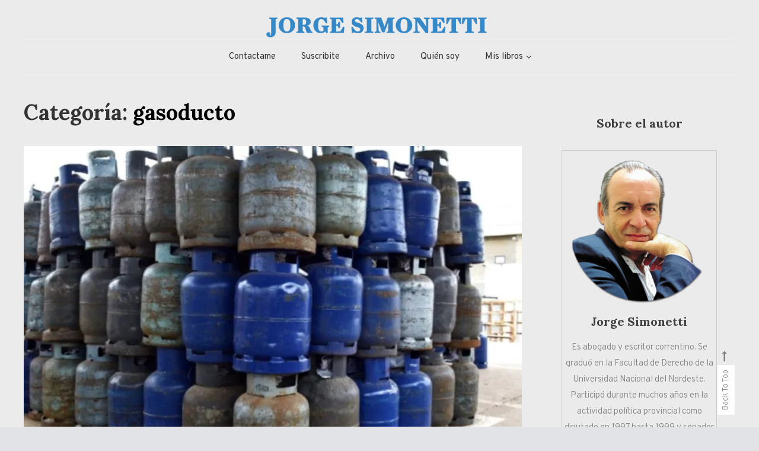

--- FILE ---
content_type: text/html; charset=UTF-8
request_url: https://jorgesimonetti.com/category/gasoducto/
body_size: 17057
content:
<!doctype html>
<html lang="es-AR">
<head>
	<meta charset="UTF-8">
	<meta name="viewport" content="width=device-width, initial-scale=1">
	<link rel="profile" href="http://gmpg.org/xfn/11">

	<title>gasoducto &#8211; Jorge Eduardo Simonetti</title>
<meta name='robots' content='max-image-preview:large' />
<link rel='dns-prefetch' href='//stats.wp.com' />
<link rel='dns-prefetch' href='//fonts.googleapis.com' />
<link rel='dns-prefetch' href='//v0.wordpress.com' />
<link rel='preconnect' href='//i0.wp.com' />
<link rel='preconnect' href='//c0.wp.com' />
<link rel="alternate" type="application/rss+xml" title="Jorge Eduardo Simonetti &raquo; Feed" href="https://jorgesimonetti.com/feed/" />
<link rel="alternate" type="application/rss+xml" title="Jorge Eduardo Simonetti &raquo; RSS de los comentarios" href="https://jorgesimonetti.com/comments/feed/" />
<link rel="alternate" type="application/rss+xml" title="Jorge Eduardo Simonetti &raquo; gasoducto RSS de la categoría" href="https://jorgesimonetti.com/category/gasoducto/feed/" />
<style id='wp-img-auto-sizes-contain-inline-css' type='text/css'>
img:is([sizes=auto i],[sizes^="auto," i]){contain-intrinsic-size:3000px 1500px}
/*# sourceURL=wp-img-auto-sizes-contain-inline-css */
</style>
<style id='wp-emoji-styles-inline-css' type='text/css'>

	img.wp-smiley, img.emoji {
		display: inline !important;
		border: none !important;
		box-shadow: none !important;
		height: 1em !important;
		width: 1em !important;
		margin: 0 0.07em !important;
		vertical-align: -0.1em !important;
		background: none !important;
		padding: 0 !important;
	}
/*# sourceURL=wp-emoji-styles-inline-css */
</style>
<style id='wp-block-library-inline-css' type='text/css'>
:root{--wp-block-synced-color:#7a00df;--wp-block-synced-color--rgb:122,0,223;--wp-bound-block-color:var(--wp-block-synced-color);--wp-editor-canvas-background:#ddd;--wp-admin-theme-color:#007cba;--wp-admin-theme-color--rgb:0,124,186;--wp-admin-theme-color-darker-10:#006ba1;--wp-admin-theme-color-darker-10--rgb:0,107,160.5;--wp-admin-theme-color-darker-20:#005a87;--wp-admin-theme-color-darker-20--rgb:0,90,135;--wp-admin-border-width-focus:2px}@media (min-resolution:192dpi){:root{--wp-admin-border-width-focus:1.5px}}.wp-element-button{cursor:pointer}:root .has-very-light-gray-background-color{background-color:#eee}:root .has-very-dark-gray-background-color{background-color:#313131}:root .has-very-light-gray-color{color:#eee}:root .has-very-dark-gray-color{color:#313131}:root .has-vivid-green-cyan-to-vivid-cyan-blue-gradient-background{background:linear-gradient(135deg,#00d084,#0693e3)}:root .has-purple-crush-gradient-background{background:linear-gradient(135deg,#34e2e4,#4721fb 50%,#ab1dfe)}:root .has-hazy-dawn-gradient-background{background:linear-gradient(135deg,#faaca8,#dad0ec)}:root .has-subdued-olive-gradient-background{background:linear-gradient(135deg,#fafae1,#67a671)}:root .has-atomic-cream-gradient-background{background:linear-gradient(135deg,#fdd79a,#004a59)}:root .has-nightshade-gradient-background{background:linear-gradient(135deg,#330968,#31cdcf)}:root .has-midnight-gradient-background{background:linear-gradient(135deg,#020381,#2874fc)}:root{--wp--preset--font-size--normal:16px;--wp--preset--font-size--huge:42px}.has-regular-font-size{font-size:1em}.has-larger-font-size{font-size:2.625em}.has-normal-font-size{font-size:var(--wp--preset--font-size--normal)}.has-huge-font-size{font-size:var(--wp--preset--font-size--huge)}.has-text-align-center{text-align:center}.has-text-align-left{text-align:left}.has-text-align-right{text-align:right}.has-fit-text{white-space:nowrap!important}#end-resizable-editor-section{display:none}.aligncenter{clear:both}.items-justified-left{justify-content:flex-start}.items-justified-center{justify-content:center}.items-justified-right{justify-content:flex-end}.items-justified-space-between{justify-content:space-between}.screen-reader-text{border:0;clip-path:inset(50%);height:1px;margin:-1px;overflow:hidden;padding:0;position:absolute;width:1px;word-wrap:normal!important}.screen-reader-text:focus{background-color:#ddd;clip-path:none;color:#444;display:block;font-size:1em;height:auto;left:5px;line-height:normal;padding:15px 23px 14px;text-decoration:none;top:5px;width:auto;z-index:100000}html :where(.has-border-color){border-style:solid}html :where([style*=border-top-color]){border-top-style:solid}html :where([style*=border-right-color]){border-right-style:solid}html :where([style*=border-bottom-color]){border-bottom-style:solid}html :where([style*=border-left-color]){border-left-style:solid}html :where([style*=border-width]){border-style:solid}html :where([style*=border-top-width]){border-top-style:solid}html :where([style*=border-right-width]){border-right-style:solid}html :where([style*=border-bottom-width]){border-bottom-style:solid}html :where([style*=border-left-width]){border-left-style:solid}html :where(img[class*=wp-image-]){height:auto;max-width:100%}:where(figure){margin:0 0 1em}html :where(.is-position-sticky){--wp-admin--admin-bar--position-offset:var(--wp-admin--admin-bar--height,0px)}@media screen and (max-width:600px){html :where(.is-position-sticky){--wp-admin--admin-bar--position-offset:0px}}

/*# sourceURL=wp-block-library-inline-css */
</style><style id='global-styles-inline-css' type='text/css'>
:root{--wp--preset--aspect-ratio--square: 1;--wp--preset--aspect-ratio--4-3: 4/3;--wp--preset--aspect-ratio--3-4: 3/4;--wp--preset--aspect-ratio--3-2: 3/2;--wp--preset--aspect-ratio--2-3: 2/3;--wp--preset--aspect-ratio--16-9: 16/9;--wp--preset--aspect-ratio--9-16: 9/16;--wp--preset--color--black: #000000;--wp--preset--color--cyan-bluish-gray: #abb8c3;--wp--preset--color--white: #ffffff;--wp--preset--color--pale-pink: #f78da7;--wp--preset--color--vivid-red: #cf2e2e;--wp--preset--color--luminous-vivid-orange: #ff6900;--wp--preset--color--luminous-vivid-amber: #fcb900;--wp--preset--color--light-green-cyan: #7bdcb5;--wp--preset--color--vivid-green-cyan: #00d084;--wp--preset--color--pale-cyan-blue: #8ed1fc;--wp--preset--color--vivid-cyan-blue: #0693e3;--wp--preset--color--vivid-purple: #9b51e0;--wp--preset--gradient--vivid-cyan-blue-to-vivid-purple: linear-gradient(135deg,rgb(6,147,227) 0%,rgb(155,81,224) 100%);--wp--preset--gradient--light-green-cyan-to-vivid-green-cyan: linear-gradient(135deg,rgb(122,220,180) 0%,rgb(0,208,130) 100%);--wp--preset--gradient--luminous-vivid-amber-to-luminous-vivid-orange: linear-gradient(135deg,rgb(252,185,0) 0%,rgb(255,105,0) 100%);--wp--preset--gradient--luminous-vivid-orange-to-vivid-red: linear-gradient(135deg,rgb(255,105,0) 0%,rgb(207,46,46) 100%);--wp--preset--gradient--very-light-gray-to-cyan-bluish-gray: linear-gradient(135deg,rgb(238,238,238) 0%,rgb(169,184,195) 100%);--wp--preset--gradient--cool-to-warm-spectrum: linear-gradient(135deg,rgb(74,234,220) 0%,rgb(151,120,209) 20%,rgb(207,42,186) 40%,rgb(238,44,130) 60%,rgb(251,105,98) 80%,rgb(254,248,76) 100%);--wp--preset--gradient--blush-light-purple: linear-gradient(135deg,rgb(255,206,236) 0%,rgb(152,150,240) 100%);--wp--preset--gradient--blush-bordeaux: linear-gradient(135deg,rgb(254,205,165) 0%,rgb(254,45,45) 50%,rgb(107,0,62) 100%);--wp--preset--gradient--luminous-dusk: linear-gradient(135deg,rgb(255,203,112) 0%,rgb(199,81,192) 50%,rgb(65,88,208) 100%);--wp--preset--gradient--pale-ocean: linear-gradient(135deg,rgb(255,245,203) 0%,rgb(182,227,212) 50%,rgb(51,167,181) 100%);--wp--preset--gradient--electric-grass: linear-gradient(135deg,rgb(202,248,128) 0%,rgb(113,206,126) 100%);--wp--preset--gradient--midnight: linear-gradient(135deg,rgb(2,3,129) 0%,rgb(40,116,252) 100%);--wp--preset--font-size--small: 13px;--wp--preset--font-size--medium: 20px;--wp--preset--font-size--large: 36px;--wp--preset--font-size--x-large: 42px;--wp--preset--spacing--20: 0.44rem;--wp--preset--spacing--30: 0.67rem;--wp--preset--spacing--40: 1rem;--wp--preset--spacing--50: 1.5rem;--wp--preset--spacing--60: 2.25rem;--wp--preset--spacing--70: 3.38rem;--wp--preset--spacing--80: 5.06rem;--wp--preset--shadow--natural: 6px 6px 9px rgba(0, 0, 0, 0.2);--wp--preset--shadow--deep: 12px 12px 50px rgba(0, 0, 0, 0.4);--wp--preset--shadow--sharp: 6px 6px 0px rgba(0, 0, 0, 0.2);--wp--preset--shadow--outlined: 6px 6px 0px -3px rgb(255, 255, 255), 6px 6px rgb(0, 0, 0);--wp--preset--shadow--crisp: 6px 6px 0px rgb(0, 0, 0);}:where(.is-layout-flex){gap: 0.5em;}:where(.is-layout-grid){gap: 0.5em;}body .is-layout-flex{display: flex;}.is-layout-flex{flex-wrap: wrap;align-items: center;}.is-layout-flex > :is(*, div){margin: 0;}body .is-layout-grid{display: grid;}.is-layout-grid > :is(*, div){margin: 0;}:where(.wp-block-columns.is-layout-flex){gap: 2em;}:where(.wp-block-columns.is-layout-grid){gap: 2em;}:where(.wp-block-post-template.is-layout-flex){gap: 1.25em;}:where(.wp-block-post-template.is-layout-grid){gap: 1.25em;}.has-black-color{color: var(--wp--preset--color--black) !important;}.has-cyan-bluish-gray-color{color: var(--wp--preset--color--cyan-bluish-gray) !important;}.has-white-color{color: var(--wp--preset--color--white) !important;}.has-pale-pink-color{color: var(--wp--preset--color--pale-pink) !important;}.has-vivid-red-color{color: var(--wp--preset--color--vivid-red) !important;}.has-luminous-vivid-orange-color{color: var(--wp--preset--color--luminous-vivid-orange) !important;}.has-luminous-vivid-amber-color{color: var(--wp--preset--color--luminous-vivid-amber) !important;}.has-light-green-cyan-color{color: var(--wp--preset--color--light-green-cyan) !important;}.has-vivid-green-cyan-color{color: var(--wp--preset--color--vivid-green-cyan) !important;}.has-pale-cyan-blue-color{color: var(--wp--preset--color--pale-cyan-blue) !important;}.has-vivid-cyan-blue-color{color: var(--wp--preset--color--vivid-cyan-blue) !important;}.has-vivid-purple-color{color: var(--wp--preset--color--vivid-purple) !important;}.has-black-background-color{background-color: var(--wp--preset--color--black) !important;}.has-cyan-bluish-gray-background-color{background-color: var(--wp--preset--color--cyan-bluish-gray) !important;}.has-white-background-color{background-color: var(--wp--preset--color--white) !important;}.has-pale-pink-background-color{background-color: var(--wp--preset--color--pale-pink) !important;}.has-vivid-red-background-color{background-color: var(--wp--preset--color--vivid-red) !important;}.has-luminous-vivid-orange-background-color{background-color: var(--wp--preset--color--luminous-vivid-orange) !important;}.has-luminous-vivid-amber-background-color{background-color: var(--wp--preset--color--luminous-vivid-amber) !important;}.has-light-green-cyan-background-color{background-color: var(--wp--preset--color--light-green-cyan) !important;}.has-vivid-green-cyan-background-color{background-color: var(--wp--preset--color--vivid-green-cyan) !important;}.has-pale-cyan-blue-background-color{background-color: var(--wp--preset--color--pale-cyan-blue) !important;}.has-vivid-cyan-blue-background-color{background-color: var(--wp--preset--color--vivid-cyan-blue) !important;}.has-vivid-purple-background-color{background-color: var(--wp--preset--color--vivid-purple) !important;}.has-black-border-color{border-color: var(--wp--preset--color--black) !important;}.has-cyan-bluish-gray-border-color{border-color: var(--wp--preset--color--cyan-bluish-gray) !important;}.has-white-border-color{border-color: var(--wp--preset--color--white) !important;}.has-pale-pink-border-color{border-color: var(--wp--preset--color--pale-pink) !important;}.has-vivid-red-border-color{border-color: var(--wp--preset--color--vivid-red) !important;}.has-luminous-vivid-orange-border-color{border-color: var(--wp--preset--color--luminous-vivid-orange) !important;}.has-luminous-vivid-amber-border-color{border-color: var(--wp--preset--color--luminous-vivid-amber) !important;}.has-light-green-cyan-border-color{border-color: var(--wp--preset--color--light-green-cyan) !important;}.has-vivid-green-cyan-border-color{border-color: var(--wp--preset--color--vivid-green-cyan) !important;}.has-pale-cyan-blue-border-color{border-color: var(--wp--preset--color--pale-cyan-blue) !important;}.has-vivid-cyan-blue-border-color{border-color: var(--wp--preset--color--vivid-cyan-blue) !important;}.has-vivid-purple-border-color{border-color: var(--wp--preset--color--vivid-purple) !important;}.has-vivid-cyan-blue-to-vivid-purple-gradient-background{background: var(--wp--preset--gradient--vivid-cyan-blue-to-vivid-purple) !important;}.has-light-green-cyan-to-vivid-green-cyan-gradient-background{background: var(--wp--preset--gradient--light-green-cyan-to-vivid-green-cyan) !important;}.has-luminous-vivid-amber-to-luminous-vivid-orange-gradient-background{background: var(--wp--preset--gradient--luminous-vivid-amber-to-luminous-vivid-orange) !important;}.has-luminous-vivid-orange-to-vivid-red-gradient-background{background: var(--wp--preset--gradient--luminous-vivid-orange-to-vivid-red) !important;}.has-very-light-gray-to-cyan-bluish-gray-gradient-background{background: var(--wp--preset--gradient--very-light-gray-to-cyan-bluish-gray) !important;}.has-cool-to-warm-spectrum-gradient-background{background: var(--wp--preset--gradient--cool-to-warm-spectrum) !important;}.has-blush-light-purple-gradient-background{background: var(--wp--preset--gradient--blush-light-purple) !important;}.has-blush-bordeaux-gradient-background{background: var(--wp--preset--gradient--blush-bordeaux) !important;}.has-luminous-dusk-gradient-background{background: var(--wp--preset--gradient--luminous-dusk) !important;}.has-pale-ocean-gradient-background{background: var(--wp--preset--gradient--pale-ocean) !important;}.has-electric-grass-gradient-background{background: var(--wp--preset--gradient--electric-grass) !important;}.has-midnight-gradient-background{background: var(--wp--preset--gradient--midnight) !important;}.has-small-font-size{font-size: var(--wp--preset--font-size--small) !important;}.has-medium-font-size{font-size: var(--wp--preset--font-size--medium) !important;}.has-large-font-size{font-size: var(--wp--preset--font-size--large) !important;}.has-x-large-font-size{font-size: var(--wp--preset--font-size--x-large) !important;}
/*# sourceURL=global-styles-inline-css */
</style>

<style id='classic-theme-styles-inline-css' type='text/css'>
/*! This file is auto-generated */
.wp-block-button__link{color:#fff;background-color:#32373c;border-radius:9999px;box-shadow:none;text-decoration:none;padding:calc(.667em + 2px) calc(1.333em + 2px);font-size:1.125em}.wp-block-file__button{background:#32373c;color:#fff;text-decoration:none}
/*# sourceURL=/wp-includes/css/classic-themes.min.css */
</style>
<link rel='stylesheet' id='wpblog-post-layouts-block-style-css' href='https://jorgesimonetti.com/wp-content/plugins/wp-blog-post-layouts/includes/assets/css/build.css?ver=1.1.4' type='text/css' media='all' />
<link rel='stylesheet' id='email-subscribers-css' href='https://jorgesimonetti.com/wp-content/plugins/email-subscribers/lite/public/css/email-subscribers-public.css?ver=5.9.11' type='text/css' media='all' />
<link rel='stylesheet' id='wpblog-post-layouts-google-fonts-css' href='https://fonts.googleapis.com/css?family=Roboto%3A400%2C100%2C300%2C400%2C500%2C700%2C900%7CYanone+Kaffeesatz%3A200%2C300%2C400%2C500%2C600%2C700%7COpen+Sans%3A300%2C400%2C600%2C700%2C800%7CRoboto+Slab%3A100%2C200%2C300%2C400%2C500%2C600%2C700%2C800%2C900%7CPoppins%3A100%2C200%2C300%2C400%2C500%2C600%2C700%2C800%2C900&#038;ver=1.1.4#038;subset=latin%2Clatin-ext' type='text/css' media='all' />
<link rel='stylesheet' id='fontawesome-css' href='https://jorgesimonetti.com/wp-content/plugins/wp-blog-post-layouts/includes/assets/fontawesome/css/all.min.css?ver=5.12.1' type='text/css' media='all' />
<link rel='stylesheet' id='wpmagazine-modules-lite-google-fonts-css' href='https://fonts.googleapis.com/css?family=Roboto%3A400%2C100%2C300%2C400%2C500%2C700%2C900%7CYanone+Kaffeesatz%3A200%2C300%2C400%2C500%2C600%2C700%7COpen+Sans%3A300%2C400%2C600%2C700%2C800%7CRoboto+Slab%3A100%2C200%2C300%2C400%2C500%2C600%2C700%2C800%2C900%7CPoppins%3A100%2C200%2C300%2C400%2C500%2C600%2C700%2C800%2C900&#038;subset=latin%2Clatin-ext' type='text/css' media='all' />
<link rel='stylesheet' id='wpmagazine-modules-lite-frontend-css' href='https://jorgesimonetti.com/wp-content/plugins/wp-magazine-modules-lite/includes/assets/css/build.css?ver=1.1.3' type='text/css' media='all' />
<link rel='stylesheet' id='slick-slider-css' href='https://jorgesimonetti.com/wp-content/plugins/wp-magazine-modules-lite/includes/assets/library/slick-slider/css/slick.css?ver=1.8.0' type='text/css' media='all' />
<link rel='stylesheet' id='slick-slider-theme-css' href='https://jorgesimonetti.com/wp-content/plugins/wp-magazine-modules-lite/includes/assets/library/slick-slider/css/slick-theme.css?ver=1.8.0' type='text/css' media='all' />
<link rel='stylesheet' id='wisdom-blog-fonts-css' href='https://fonts.googleapis.com/css?family=Playfair+Display%3A400%2C700%7COverpass%3A300%2C400%2C600%2C700%7CPacifico%3A400&#038;subset=latin%2Clatin-ext' type='text/css' media='all' />
<link rel='stylesheet' id='font-awesome-css' href='https://jorgesimonetti.com/wp-content/themes/wisdom-blog/assets/library/font-awesome/css/font-awesome.min.css?ver=4.7.0' type='text/css' media='all' />
<link rel='stylesheet' id='animate-css' href='https://jorgesimonetti.com/wp-content/themes/wisdom-blog/assets/library/animate/animate.min.css?ver=3.5.1' type='text/css' media='all' />
<link rel='stylesheet' id='wisdom-travel-google-font-css' href='https://fonts.googleapis.com/css?family=Lora%3A400%2C700&#038;subset=latin%2Clatin-ext' type='text/css' media='all' />
<link rel='stylesheet' id='wisdom-blog-parent-style-css' href='https://jorgesimonetti.com/wp-content/themes/wisdom-blog/style.css?ver=1.0.1' type='text/css' media='all' />
<link rel='stylesheet' id='wisdom-blog-parent-responsive-css' href='https://jorgesimonetti.com/wp-content/themes/wisdom-blog/assets/css/cv-responsive.css?ver=1.0.1' type='text/css' media='all' />
<link rel='stylesheet' id='wisdom-travel-css' href='https://jorgesimonetti.com/wp-content/themes/wisdom-travel/style.css?ver=1.0.1' type='text/css' media='all' />
<style id='wisdom-travel-inline-css' type='text/css'>
.edit-link .post-edit-link,.reply .comment-reply-link,.widget_search .search-submit,.widget_search .search-submit,article.sticky:before,.widget_search .search-submit:hover{background:#3689c8}
a,a:hover,a:focus,a:active,.entry-footer a:hover,.comment-author .fn .url:hover,.commentmetadata .comment-edit-link,#cancel-comment-reply-link,#cancel-comment-reply-link:before,.logged-in-as a,.widget a:hover,.widget a:hover::before,.widget li:hover::before,.banner-btn a:hover,.entry-title a:hover,.entry-title a:hover,.cat-links a:hover,.wisdom_blog_latest_posts .cv-post-title a:hover{color:#3689c8}
widget_search .search-submit,.widget_search .search-submit:hover{border-color:#3689c8}
/*# sourceURL=wisdom-travel-inline-css */
</style>
<script type="text/javascript" src="https://c0.wp.com/c/6.9/wp-includes/js/jquery/jquery.min.js" id="jquery-core-js"></script>
<script type="text/javascript" src="https://c0.wp.com/c/6.9/wp-includes/js/jquery/jquery-migrate.min.js" id="jquery-migrate-js"></script>
<link rel="https://api.w.org/" href="https://jorgesimonetti.com/wp-json/" /><link rel="alternate" title="JSON" type="application/json" href="https://jorgesimonetti.com/wp-json/wp/v2/categories/1153" /><link rel="EditURI" type="application/rsd+xml" title="RSD" href="https://jorgesimonetti.com/xmlrpc.php?rsd" />
<meta name="generator" content="WordPress 6.9" />
	<style>img#wpstats{display:none}</style>
				<style type="text/css">
					.site-title,
			.site-description {
				position: absolute;
				clip: rect(1px, 1px, 1px, 1px);
			}
				</style>
		<style type="text/css" id="custom-background-css">
body.custom-background { background-color: #e2e3e7; }
</style>
	
<!-- Jetpack Open Graph Tags -->
<meta property="og:type" content="website" />
<meta property="og:title" content="gasoducto &#8211; Jorge Eduardo Simonetti" />
<meta property="og:url" content="https://jorgesimonetti.com/category/gasoducto/" />
<meta property="og:site_name" content="Jorge Eduardo Simonetti" />
<meta property="og:image" content="https://s0.wp.com/i/blank.jpg" />
<meta property="og:image:width" content="200" />
<meta property="og:image:height" content="200" />
<meta property="og:image:alt" content="" />
<meta property="og:locale" content="es_LA" />

<!-- End Jetpack Open Graph Tags -->
<link rel='stylesheet' id='so-css-wisdom-blog-css' href='https://jorgesimonetti.com/wp-content/uploads/so-css/so-css-wisdom-blog.css?ver=1552337687' type='text/css' media='all' />
<link rel='stylesheet' id='jetpack-swiper-library-css' href='https://c0.wp.com/p/jetpack/15.3.1/_inc/blocks/swiper.css' type='text/css' media='all' />
<link rel='stylesheet' id='jetpack-carousel-css' href='https://c0.wp.com/p/jetpack/15.3.1/modules/carousel/jetpack-carousel.css' type='text/css' media='all' />
</head>

<body class="archive category category-gasoducto category-1153 custom-background wp-custom-logo wp-theme-wisdom-blog wp-child-theme-wisdom-travel hfeed right-sidebar classic-archive-layout fullwidth-layout date-hidden categories-hidden tags-hidden author-hidden comment-hidden">
<div id="page" class="site">
	<a class="skip-link screen-reader-text" href="#content">Skip to content</a>
	
	<header id="masthead" class="site-header">
		<div class="cv-container">
			<div class="site-branding">
			<a href="https://jorgesimonetti.com/" class="custom-logo-link" rel="home"><img width="400" height="50" src="https://i0.wp.com/jorgesimonetti.com/wp-content/uploads/2019/03/LogoCHICO.png?fit=400%2C50&amp;ssl=1" class="custom-logo" alt="Jorge Eduardo Simonetti" decoding="async" srcset="https://i0.wp.com/jorgesimonetti.com/wp-content/uploads/2019/03/LogoCHICO.png?w=400&amp;ssl=1 400w, https://i0.wp.com/jorgesimonetti.com/wp-content/uploads/2019/03/LogoCHICO.png?resize=300%2C38&amp;ssl=1 300w, https://i0.wp.com/jorgesimonetti.com/wp-content/uploads/2019/03/LogoCHICO.png?resize=250%2C31&amp;ssl=1 250w" sizes="(max-width: 400px) 100vw, 400px" data-attachment-id="427" data-permalink="https://jorgesimonetti.com/logochico/" data-orig-file="https://i0.wp.com/jorgesimonetti.com/wp-content/uploads/2019/03/LogoCHICO.png?fit=400%2C50&amp;ssl=1" data-orig-size="400,50" data-comments-opened="1" data-image-meta="{&quot;aperture&quot;:&quot;0&quot;,&quot;credit&quot;:&quot;&quot;,&quot;camera&quot;:&quot;&quot;,&quot;caption&quot;:&quot;&quot;,&quot;created_timestamp&quot;:&quot;0&quot;,&quot;copyright&quot;:&quot;&quot;,&quot;focal_length&quot;:&quot;0&quot;,&quot;iso&quot;:&quot;0&quot;,&quot;shutter_speed&quot;:&quot;0&quot;,&quot;title&quot;:&quot;&quot;,&quot;orientation&quot;:&quot;0&quot;}" data-image-title="LogoCHICO" data-image-description="" data-image-caption="" data-medium-file="https://i0.wp.com/jorgesimonetti.com/wp-content/uploads/2019/03/LogoCHICO.png?fit=300%2C38&amp;ssl=1" data-large-file="https://i0.wp.com/jorgesimonetti.com/wp-content/uploads/2019/03/LogoCHICO.png?fit=400%2C50&amp;ssl=1" /></a>				<p class="site-title"><a href="https://jorgesimonetti.com/" rel="home">Jorge Eduardo Simonetti</a></p>
								<p class="site-description">Columna de opinión de doctor Jorge Simonetti sobre política, economia de Corrientes, Argentina y el Mundo</p>
						</div><!-- .site-branding -->

			<div id="stickyNav" class="cv-menu-wrapper">
	            <div class="menu-toggle cv-hide"><a href="javascript:void(0);"><i class="fa fa-bars"></i></a></div>
				<nav id="site-navigation" class="main-navigation">
					<div class="menu-menu1-container"><ul id="primary-menu" class="menu"><li id="menu-item-442" class="menu-item menu-item-type-post_type menu-item-object-page menu-item-442"><a href="https://jorgesimonetti.com/contactame/">Contactame</a></li>
<li id="menu-item-467" class="menu-item menu-item-type-post_type menu-item-object-page menu-item-467"><a href="https://jorgesimonetti.com/suscribite/">Suscribite</a></li>
<li id="menu-item-485" class="menu-item menu-item-type-post_type menu-item-object-page menu-item-485"><a href="https://jorgesimonetti.com/archivo/">Archivo</a></li>
<li id="menu-item-469" class="menu-item menu-item-type-post_type menu-item-object-page menu-item-469"><a href="https://jorgesimonetti.com/autor-jorge-simonetti/">Quién soy</a></li>
<li id="menu-item-627" class="menu-item menu-item-type-post_type menu-item-object-page menu-item-has-children menu-item-627"><a href="https://jorgesimonetti.com/libros-jorge-simonetti/">Mis libros</a>
<ul class="sub-menu">
	<li id="menu-item-1081" class="menu-item menu-item-type-post_type menu-item-object-page menu-item-1081"><a href="https://jorgesimonetti.com/las-zonas-oscuras-de-la-democracia/">LAS ZONAS OSCURAS DE LA DEMOCRACIA</a></li>
	<li id="menu-item-631" class="menu-item menu-item-type-post_type menu-item-object-page menu-item-631"><a href="https://jorgesimonetti.com/libro-la-neoizquierda/">La NeoIzquierda</a></li>
	<li id="menu-item-630" class="menu-item menu-item-type-post_type menu-item-object-page menu-item-630"><a href="https://jorgesimonetti.com/critica-de-la-razon-idiota/">Crítica de la Razón Idiota</a></li>
	<li id="menu-item-628" class="menu-item menu-item-type-post_type menu-item-object-page menu-item-628"><a href="https://jorgesimonetti.com/cronica-de-la-argentina-confrontativa/">Crónica de la Argentina confrontativa</a></li>
	<li id="menu-item-629" class="menu-item menu-item-type-post_type menu-item-object-page menu-item-629"><a href="https://jorgesimonetti.com/justicia-y-poder-en-tiempos-de-colera/">Justicia y Poder en Tiempos de Cólera</a></li>
</ul>
</li>
</ul></div>					<div class="menu-toggle-off" data-focus=".cv-menu-wrapper .menu-toggle"><a href="javascript:void(0);"><i class="fa fa-times"></i></a></div>
				</nav><!-- #site-navigation -->
				<div class="cv-menu-extra-wrap">
									</div><!-- .menu-extra-wrap -->
			</div><!-- .cv-menu-wrapper -->
		</div> <!-- cv-container -->
	</header><!-- #masthead -->

	<div id="content" class="site-content">
				<div class="cv-container">
			<div class="cv-content-wrapper">
	<div id="primary" class="content-area">
		<main id="main" class="site-main">

		
			<header class="page-header">
				<h1 class="page-title">Categoría: <span>gasoducto</span></h1>			</header><!-- .page-header -->

			
<article id="post-1538" class="has-thumbnail wow fadeInUp post-1538 post type-post status-publish format-standard has-post-thumbnail hentry category-columnasimonetti category-gasoducto category-importacion-de-combustibles category-reservas-en-dolares" data-wow-delay="0.5s">
	
	
		<a class="post-thumbnail" href="https://jorgesimonetti.com/2022/06/13/a-no-vender-la-garrafa/" aria-hidden="true">
			<img width="768" height="432" src="https://i0.wp.com/jorgesimonetti.com/wp-content/uploads/2022/06/Screenshot_20220609-120958_Chrome.jpg?resize=768%2C432&amp;ssl=1" class="attachment-post-thumbnail size-post-thumbnail wp-post-image" alt="A NO VENDER LA GARRAFA" decoding="async" fetchpriority="high" data-attachment-id="1539" data-permalink="https://jorgesimonetti.com/2022/06/13/a-no-vender-la-garrafa/screenshot_20220609-120958_chrome/" data-orig-file="https://i0.wp.com/jorgesimonetti.com/wp-content/uploads/2022/06/Screenshot_20220609-120958_Chrome.jpg?fit=953%2C794&amp;ssl=1" data-orig-size="953,794" data-comments-opened="1" data-image-meta="{&quot;aperture&quot;:&quot;0&quot;,&quot;credit&quot;:&quot;&quot;,&quot;camera&quot;:&quot;&quot;,&quot;caption&quot;:&quot;&quot;,&quot;created_timestamp&quot;:&quot;0&quot;,&quot;copyright&quot;:&quot;&quot;,&quot;focal_length&quot;:&quot;0&quot;,&quot;iso&quot;:&quot;0&quot;,&quot;shutter_speed&quot;:&quot;0&quot;,&quot;title&quot;:&quot;&quot;,&quot;orientation&quot;:&quot;1&quot;}" data-image-title="Screenshot_20220609-120958_Chrome" data-image-description="" data-image-caption="" data-medium-file="https://i0.wp.com/jorgesimonetti.com/wp-content/uploads/2022/06/Screenshot_20220609-120958_Chrome.jpg?fit=300%2C250&amp;ssl=1" data-large-file="https://i0.wp.com/jorgesimonetti.com/wp-content/uploads/2022/06/Screenshot_20220609-120958_Chrome.jpg?fit=640%2C533&amp;ssl=1" />		</a>

		
	<header class="entry-header">
		<div class="entry-cat">
			<span class="cat-links"><a href="https://jorgesimonetti.com/category/columnasimonetti/" rel="category tag">#COLUMNASIMONETTI</a> <a href="https://jorgesimonetti.com/category/gasoducto/" rel="category tag">gasoducto</a> <a href="https://jorgesimonetti.com/category/importacion-de-combustibles/" rel="category tag">importación de combustibles</a> <a href="https://jorgesimonetti.com/category/reservas-en-dolares/" rel="category tag">reservas en dólares</a></span>		</div>
		<h2 class="entry-title"><a href="https://jorgesimonetti.com/2022/06/13/a-no-vender-la-garrafa/" rel="bookmark">A NO VENDER LA GARRAFA</a></h2>				<div class="entry-meta">
					<span class="posted-on"><a href="https://jorgesimonetti.com/2022/06/13/a-no-vender-la-garrafa/" rel="bookmark"><time class="entry-date published updated" datetime="2022-06-13T08:49:07-03:00">13 junio, 2022</time></a></span><span class="comments-link"><a href="https://jorgesimonetti.com/2022/06/13/a-no-vender-la-garrafa/#respond">Leave a Comment<span class="screen-reader-text"> on A NO VENDER LA GARRAFA</span></a></span>				</div><!-- .entry-meta -->
			</header><!-- .entry-header -->

	<div class="entry-content">
		<p>GASODUCTO NÉSTOR KIRCHNER “Algo huele mal en Dinamarca” Shakespeare, en “Hamlet” *Pagamos miles de millones de dólares para importar gas y gasoil. La construcción de un gasoducto nos ahorrará el tremendo drenaje de divisas, pero sigue en veremos. Inoperancia y corrupción. Los correntinos seguiremos mucho tiempo con garrafas. **La corrupción y la falta de una [&hellip;]</p>
	</div><!-- .entry-content -->

	<div class="entry-btn">
		<a href="https://jorgesimonetti.com/2022/06/13/a-no-vender-la-garrafa/">Read More</a>
	</div>

	<footer class="entry-footer">
			</footer><!-- .entry-footer -->
</article><!-- #post-1538 -->

		</main><!-- #main -->
	</div><!-- #primary -->

    
<aside id="secondary" class="widget-area">
	<section id="media_image-3" class="widget widget_media_image"><h4 class="widget-title">Sobre el autor</h4><figure style="width: 300px" class="wp-caption alignnone"><img width="300" height="300" src="https://i0.wp.com/jorgesimonetti.com/wp-content/uploads/2019/03/perfil.png?fit=300%2C300&amp;ssl=1" class="image wp-image-41  attachment-medium size-medium" alt="" style="max-width: 100%; height: auto;" decoding="async" loading="lazy" srcset="https://i0.wp.com/jorgesimonetti.com/wp-content/uploads/2019/03/perfil.png?w=400&amp;ssl=1 400w, https://i0.wp.com/jorgesimonetti.com/wp-content/uploads/2019/03/perfil.png?resize=150%2C150&amp;ssl=1 150w, https://i0.wp.com/jorgesimonetti.com/wp-content/uploads/2019/03/perfil.png?resize=300%2C300&amp;ssl=1 300w" sizes="auto, (max-width: 300px) 100vw, 300px" data-attachment-id="41" data-permalink="https://jorgesimonetti.com/perfil/" data-orig-file="https://i0.wp.com/jorgesimonetti.com/wp-content/uploads/2019/03/perfil.png?fit=400%2C400&amp;ssl=1" data-orig-size="400,400" data-comments-opened="1" data-image-meta="{&quot;aperture&quot;:&quot;0&quot;,&quot;credit&quot;:&quot;&quot;,&quot;camera&quot;:&quot;&quot;,&quot;caption&quot;:&quot;&quot;,&quot;created_timestamp&quot;:&quot;0&quot;,&quot;copyright&quot;:&quot;&quot;,&quot;focal_length&quot;:&quot;0&quot;,&quot;iso&quot;:&quot;0&quot;,&quot;shutter_speed&quot;:&quot;0&quot;,&quot;title&quot;:&quot;&quot;,&quot;orientation&quot;:&quot;0&quot;}" data-image-title="perfil" data-image-description="" data-image-caption="" data-medium-file="https://i0.wp.com/jorgesimonetti.com/wp-content/uploads/2019/03/perfil.png?fit=300%2C300&amp;ssl=1" data-large-file="https://i0.wp.com/jorgesimonetti.com/wp-content/uploads/2019/03/perfil.png?fit=400%2C400&amp;ssl=1" /><figcaption class="wp-caption-text"><h4>Jorge Simonetti</h4> Es abogado y escritor correntino. Se graduó en la Facultad de Derecho de la Universidad Nacional del Nordeste.  Participó durante muchos años en la actividad política provincial como diputado en 1997 hasta 1999 y senador desde 2005 al 2011.  
<br>
<a href="https://jorgesimonetti.com/autor-jorge-simonetti/">Ver más</a></figcaption></figure></section><section id="email-subscribers-form-3" class="widget widget_email-subscribers-form"><h4 class="widget-title"> Suscribite a mis publicaciones </h4><div class="emaillist" id="es_form_f3-n1"><form action="/category/gasoducto/#es_form_f3-n1" method="post" class="es_subscription_form es_shortcode_form  es_ajax_subscription_form" id="es_subscription_form_697556c49ff2f" data-source="ig-es" data-form-id="3"><div class="es-field-wrap"><label>Name<br /><input type="text" name="esfpx_name" class="ig_es_form_field_name" placeholder="" value="" /></label></div><div class="es-field-wrap ig-es-form-field"><label class="es-field-label">Email*<br /><input class="es_required_field es_txt_email ig_es_form_field_email ig-es-form-input" type="email" name="esfpx_email" value="" placeholder="" required="required" /></label></div><input type="hidden" name="esfpx_lists[]" value="5c2d8a3e144a" /><input type="hidden" name="esfpx_form_id" value="3" /><input type="hidden" name="es" value="subscribe" />
			<input type="hidden" name="esfpx_es_form_identifier" value="f3-n1" />
			<input type="hidden" name="esfpx_es_email_page" value="1538" />
			<input type="hidden" name="esfpx_es_email_page_url" value="https://jorgesimonetti.com/2022/06/13/a-no-vender-la-garrafa/" />
			<input type="hidden" name="esfpx_status" value="Unconfirmed" />
			<input type="hidden" name="esfpx_es-subscribe" id="es-subscribe-697556c49ff2f" value="af41f33745" />
			<label style="position:absolute;top:-99999px;left:-99999px;z-index:-99;" aria-hidden="true"><span hidden>Please leave this field empty.</span><input type="email" name="esfpx_es_hp_email" class="es_required_field" tabindex="-1" autocomplete="-1" value="" /></label><input type="submit" name="submit" class="es_subscription_form_submit es_submit_button es_textbox_button" id="es_subscription_form_submit_697556c49ff2f" value="Submit" /><span class="es_spinner_image" id="spinner-image"><img src="https://jorgesimonetti.com/wp-content/plugins/email-subscribers/lite/public/images/spinner.gif" alt="Loading" /></span></form><span class="es_subscription_message " id="es_subscription_message_697556c49ff2f" role="alert" aria-live="assertive"></span></div></section><section id="search-2" class="widget widget_search"><form role="search" method="get" class="search-form" action="https://jorgesimonetti.com/">
				<label>
					<span class="screen-reader-text">Buscar:</span>
					<input type="search" class="search-field" placeholder="Buscar &hellip;" value="" name="s" />
				</label>
				<input type="submit" class="search-submit" value="Buscar" />
			</form></section><section id="archives-2" class="widget widget_archive"><h4 class="widget-title">Archivos</h4>
			<ul>
					<li><a href='https://jorgesimonetti.com/2026/01/'>enero 2026</a></li>
	<li><a href='https://jorgesimonetti.com/2025/12/'>diciembre 2025</a></li>
	<li><a href='https://jorgesimonetti.com/2025/11/'>noviembre 2025</a></li>
	<li><a href='https://jorgesimonetti.com/2025/10/'>octubre 2025</a></li>
	<li><a href='https://jorgesimonetti.com/2025/09/'>septiembre 2025</a></li>
	<li><a href='https://jorgesimonetti.com/2025/08/'>agosto 2025</a></li>
	<li><a href='https://jorgesimonetti.com/2025/07/'>julio 2025</a></li>
	<li><a href='https://jorgesimonetti.com/2025/06/'>junio 2025</a></li>
	<li><a href='https://jorgesimonetti.com/2025/05/'>mayo 2025</a></li>
	<li><a href='https://jorgesimonetti.com/2025/04/'>abril 2025</a></li>
	<li><a href='https://jorgesimonetti.com/2025/03/'>marzo 2025</a></li>
	<li><a href='https://jorgesimonetti.com/2025/02/'>febrero 2025</a></li>
	<li><a href='https://jorgesimonetti.com/2025/01/'>enero 2025</a></li>
	<li><a href='https://jorgesimonetti.com/2024/12/'>diciembre 2024</a></li>
	<li><a href='https://jorgesimonetti.com/2024/11/'>noviembre 2024</a></li>
	<li><a href='https://jorgesimonetti.com/2024/10/'>octubre 2024</a></li>
	<li><a href='https://jorgesimonetti.com/2024/09/'>septiembre 2024</a></li>
	<li><a href='https://jorgesimonetti.com/2024/08/'>agosto 2024</a></li>
	<li><a href='https://jorgesimonetti.com/2024/07/'>julio 2024</a></li>
	<li><a href='https://jorgesimonetti.com/2024/06/'>junio 2024</a></li>
	<li><a href='https://jorgesimonetti.com/2024/05/'>mayo 2024</a></li>
	<li><a href='https://jorgesimonetti.com/2024/04/'>abril 2024</a></li>
	<li><a href='https://jorgesimonetti.com/2024/03/'>marzo 2024</a></li>
	<li><a href='https://jorgesimonetti.com/2024/02/'>febrero 2024</a></li>
	<li><a href='https://jorgesimonetti.com/2024/01/'>enero 2024</a></li>
	<li><a href='https://jorgesimonetti.com/2023/12/'>diciembre 2023</a></li>
	<li><a href='https://jorgesimonetti.com/2023/11/'>noviembre 2023</a></li>
	<li><a href='https://jorgesimonetti.com/2023/10/'>octubre 2023</a></li>
	<li><a href='https://jorgesimonetti.com/2023/09/'>septiembre 2023</a></li>
	<li><a href='https://jorgesimonetti.com/2023/08/'>agosto 2023</a></li>
	<li><a href='https://jorgesimonetti.com/2023/07/'>julio 2023</a></li>
	<li><a href='https://jorgesimonetti.com/2023/06/'>junio 2023</a></li>
	<li><a href='https://jorgesimonetti.com/2023/05/'>mayo 2023</a></li>
	<li><a href='https://jorgesimonetti.com/2023/04/'>abril 2023</a></li>
	<li><a href='https://jorgesimonetti.com/2023/03/'>marzo 2023</a></li>
	<li><a href='https://jorgesimonetti.com/2023/02/'>febrero 2023</a></li>
	<li><a href='https://jorgesimonetti.com/2023/01/'>enero 2023</a></li>
	<li><a href='https://jorgesimonetti.com/2022/12/'>diciembre 2022</a></li>
	<li><a href='https://jorgesimonetti.com/2022/11/'>noviembre 2022</a></li>
	<li><a href='https://jorgesimonetti.com/2022/10/'>octubre 2022</a></li>
	<li><a href='https://jorgesimonetti.com/2022/09/'>septiembre 2022</a></li>
	<li><a href='https://jorgesimonetti.com/2022/08/'>agosto 2022</a></li>
	<li><a href='https://jorgesimonetti.com/2022/07/'>julio 2022</a></li>
	<li><a href='https://jorgesimonetti.com/2022/06/'>junio 2022</a></li>
	<li><a href='https://jorgesimonetti.com/2022/05/'>mayo 2022</a></li>
	<li><a href='https://jorgesimonetti.com/2022/04/'>abril 2022</a></li>
	<li><a href='https://jorgesimonetti.com/2022/03/'>marzo 2022</a></li>
	<li><a href='https://jorgesimonetti.com/2022/02/'>febrero 2022</a></li>
	<li><a href='https://jorgesimonetti.com/2022/01/'>enero 2022</a></li>
	<li><a href='https://jorgesimonetti.com/2021/12/'>diciembre 2021</a></li>
	<li><a href='https://jorgesimonetti.com/2021/11/'>noviembre 2021</a></li>
	<li><a href='https://jorgesimonetti.com/2021/10/'>octubre 2021</a></li>
	<li><a href='https://jorgesimonetti.com/2021/09/'>septiembre 2021</a></li>
	<li><a href='https://jorgesimonetti.com/2021/06/'>junio 2021</a></li>
	<li><a href='https://jorgesimonetti.com/2021/05/'>mayo 2021</a></li>
	<li><a href='https://jorgesimonetti.com/2021/04/'>abril 2021</a></li>
	<li><a href='https://jorgesimonetti.com/2021/03/'>marzo 2021</a></li>
	<li><a href='https://jorgesimonetti.com/2021/02/'>febrero 2021</a></li>
	<li><a href='https://jorgesimonetti.com/2020/11/'>noviembre 2020</a></li>
	<li><a href='https://jorgesimonetti.com/2020/10/'>octubre 2020</a></li>
	<li><a href='https://jorgesimonetti.com/2020/09/'>septiembre 2020</a></li>
	<li><a href='https://jorgesimonetti.com/2020/08/'>agosto 2020</a></li>
	<li><a href='https://jorgesimonetti.com/2020/07/'>julio 2020</a></li>
	<li><a href='https://jorgesimonetti.com/2020/06/'>junio 2020</a></li>
	<li><a href='https://jorgesimonetti.com/2020/05/'>mayo 2020</a></li>
	<li><a href='https://jorgesimonetti.com/2020/04/'>abril 2020</a></li>
	<li><a href='https://jorgesimonetti.com/2020/03/'>marzo 2020</a></li>
	<li><a href='https://jorgesimonetti.com/2020/02/'>febrero 2020</a></li>
	<li><a href='https://jorgesimonetti.com/2020/01/'>enero 2020</a></li>
	<li><a href='https://jorgesimonetti.com/2019/12/'>diciembre 2019</a></li>
	<li><a href='https://jorgesimonetti.com/2019/11/'>noviembre 2019</a></li>
	<li><a href='https://jorgesimonetti.com/2019/06/'>junio 2019</a></li>
	<li><a href='https://jorgesimonetti.com/2019/05/'>mayo 2019</a></li>
	<li><a href='https://jorgesimonetti.com/2019/04/'>abril 2019</a></li>
	<li><a href='https://jorgesimonetti.com/2019/03/'>marzo 2019</a></li>
	<li><a href='https://jorgesimonetti.com/2019/02/'>febrero 2019</a></li>
	<li><a href='https://jorgesimonetti.com/2018/11/'>noviembre 2018</a></li>
	<li><a href='https://jorgesimonetti.com/2018/10/'>octubre 2018</a></li>
	<li><a href='https://jorgesimonetti.com/2018/09/'>septiembre 2018</a></li>
	<li><a href='https://jorgesimonetti.com/2018/08/'>agosto 2018</a></li>
	<li><a href='https://jorgesimonetti.com/2018/07/'>julio 2018</a></li>
	<li><a href='https://jorgesimonetti.com/2018/06/'>junio 2018</a></li>
	<li><a href='https://jorgesimonetti.com/2018/01/'>enero 2018</a></li>
	<li><a href='https://jorgesimonetti.com/2017/12/'>diciembre 2017</a></li>
	<li><a href='https://jorgesimonetti.com/2017/11/'>noviembre 2017</a></li>
	<li><a href='https://jorgesimonetti.com/2017/10/'>octubre 2017</a></li>
	<li><a href='https://jorgesimonetti.com/2017/09/'>septiembre 2017</a></li>
	<li><a href='https://jorgesimonetti.com/2017/08/'>agosto 2017</a></li>
	<li><a href='https://jorgesimonetti.com/2017/07/'>julio 2017</a></li>
	<li><a href='https://jorgesimonetti.com/2017/06/'>junio 2017</a></li>
	<li><a href='https://jorgesimonetti.com/2017/05/'>mayo 2017</a></li>
	<li><a href='https://jorgesimonetti.com/2017/04/'>abril 2017</a></li>
	<li><a href='https://jorgesimonetti.com/2017/03/'>marzo 2017</a></li>
	<li><a href='https://jorgesimonetti.com/2017/02/'>febrero 2017</a></li>
	<li><a href='https://jorgesimonetti.com/2016/12/'>diciembre 2016</a></li>
	<li><a href='https://jorgesimonetti.com/2016/11/'>noviembre 2016</a></li>
	<li><a href='https://jorgesimonetti.com/2016/10/'>octubre 2016</a></li>
	<li><a href='https://jorgesimonetti.com/2016/09/'>septiembre 2016</a></li>
	<li><a href='https://jorgesimonetti.com/2016/08/'>agosto 2016</a></li>
	<li><a href='https://jorgesimonetti.com/2016/07/'>julio 2016</a></li>
	<li><a href='https://jorgesimonetti.com/2016/06/'>junio 2016</a></li>
	<li><a href='https://jorgesimonetti.com/2016/05/'>mayo 2016</a></li>
	<li><a href='https://jorgesimonetti.com/2016/04/'>abril 2016</a></li>
	<li><a href='https://jorgesimonetti.com/2016/03/'>marzo 2016</a></li>
	<li><a href='https://jorgesimonetti.com/2016/02/'>febrero 2016</a></li>
	<li><a href='https://jorgesimonetti.com/2016/01/'>enero 2016</a></li>
	<li><a href='https://jorgesimonetti.com/2015/12/'>diciembre 2015</a></li>
	<li><a href='https://jorgesimonetti.com/2015/11/'>noviembre 2015</a></li>
	<li><a href='https://jorgesimonetti.com/2015/10/'>octubre 2015</a></li>
	<li><a href='https://jorgesimonetti.com/2015/09/'>septiembre 2015</a></li>
	<li><a href='https://jorgesimonetti.com/2015/08/'>agosto 2015</a></li>
	<li><a href='https://jorgesimonetti.com/2015/07/'>julio 2015</a></li>
	<li><a href='https://jorgesimonetti.com/2015/06/'>junio 2015</a></li>
	<li><a href='https://jorgesimonetti.com/2015/05/'>mayo 2015</a></li>
			</ul>

			</section></aside><!-- #secondary -->
</div><!-- .cv-content-wrapper -->


		</div><!-- .cv-container -->
	</div><!-- #content -->

	<footer id="colophon" class="site-footer">
				<div class="cv-container">
			<div class="cv-footer-logo">
				<figure><img src="https://jorgesimonetti.com/wp-content/uploads/2019/03/05.png" /></figure>			</div><!-- .cv-footer-logo -->
			<div class="cv-footer-right-wrapper">
					<nav id="site-footer-navigation" class="footer-navigation">
											</nav><!-- #site-navigation -->
				<div class="cv-bottom-wrapper clearfix">
					<div class="cv-social-icons-wrapper"></div><!-- .cv-social-icons-wrapper -->					<div class="site-info">
						<span class="cv-copyright-text">
							Ideado por						</span>
						<span class="sep"> | </span>
							Theme: Wisdom Blog by <a href="https://codevibrant.com/">CodeVibrant</a>.					</div><!-- .site-info -->
				</div><!-- .cv-bottom-wrapper -->
			</div><!-- .cv-footer-right-wrapper -->
		</div> <!-- cv-container -->
	</footer><!-- #colophon -->
	<div id="cv-scrollup" class="animated arrow-hide">Back To Top</div>
	</div><!-- #page -->

<script type="speculationrules">
{"prefetch":[{"source":"document","where":{"and":[{"href_matches":"/*"},{"not":{"href_matches":["/wp-*.php","/wp-admin/*","/wp-content/uploads/*","/wp-content/*","/wp-content/plugins/*","/wp-content/themes/wisdom-travel/*","/wp-content/themes/wisdom-blog/*","/*\\?(.+)"]}},{"not":{"selector_matches":"a[rel~=\"nofollow\"]"}},{"not":{"selector_matches":".no-prefetch, .no-prefetch a"}}]},"eagerness":"conservative"}]}
</script>
		<div id="jp-carousel-loading-overlay">
			<div id="jp-carousel-loading-wrapper">
				<span id="jp-carousel-library-loading">&nbsp;</span>
			</div>
		</div>
		<div class="jp-carousel-overlay" style="display: none;">

		<div class="jp-carousel-container">
			<!-- The Carousel Swiper -->
			<div
				class="jp-carousel-wrap swiper jp-carousel-swiper-container jp-carousel-transitions"
				itemscope
				itemtype="https://schema.org/ImageGallery">
				<div class="jp-carousel swiper-wrapper"></div>
				<div class="jp-swiper-button-prev swiper-button-prev">
					<svg width="25" height="24" viewBox="0 0 25 24" fill="none" xmlns="http://www.w3.org/2000/svg">
						<mask id="maskPrev" mask-type="alpha" maskUnits="userSpaceOnUse" x="8" y="6" width="9" height="12">
							<path d="M16.2072 16.59L11.6496 12L16.2072 7.41L14.8041 6L8.8335 12L14.8041 18L16.2072 16.59Z" fill="white"/>
						</mask>
						<g mask="url(#maskPrev)">
							<rect x="0.579102" width="23.8823" height="24" fill="#FFFFFF"/>
						</g>
					</svg>
				</div>
				<div class="jp-swiper-button-next swiper-button-next">
					<svg width="25" height="24" viewBox="0 0 25 24" fill="none" xmlns="http://www.w3.org/2000/svg">
						<mask id="maskNext" mask-type="alpha" maskUnits="userSpaceOnUse" x="8" y="6" width="8" height="12">
							<path d="M8.59814 16.59L13.1557 12L8.59814 7.41L10.0012 6L15.9718 12L10.0012 18L8.59814 16.59Z" fill="white"/>
						</mask>
						<g mask="url(#maskNext)">
							<rect x="0.34375" width="23.8822" height="24" fill="#FFFFFF"/>
						</g>
					</svg>
				</div>
			</div>
			<!-- The main close buton -->
			<div class="jp-carousel-close-hint">
				<svg width="25" height="24" viewBox="0 0 25 24" fill="none" xmlns="http://www.w3.org/2000/svg">
					<mask id="maskClose" mask-type="alpha" maskUnits="userSpaceOnUse" x="5" y="5" width="15" height="14">
						<path d="M19.3166 6.41L17.9135 5L12.3509 10.59L6.78834 5L5.38525 6.41L10.9478 12L5.38525 17.59L6.78834 19L12.3509 13.41L17.9135 19L19.3166 17.59L13.754 12L19.3166 6.41Z" fill="white"/>
					</mask>
					<g mask="url(#maskClose)">
						<rect x="0.409668" width="23.8823" height="24" fill="#FFFFFF"/>
					</g>
				</svg>
			</div>
			<!-- Image info, comments and meta -->
			<div class="jp-carousel-info">
				<div class="jp-carousel-info-footer">
					<div class="jp-carousel-pagination-container">
						<div class="jp-swiper-pagination swiper-pagination"></div>
						<div class="jp-carousel-pagination"></div>
					</div>
					<div class="jp-carousel-photo-title-container">
						<h2 class="jp-carousel-photo-caption"></h2>
					</div>
					<div class="jp-carousel-photo-icons-container">
						<a href="#" class="jp-carousel-icon-btn jp-carousel-icon-info" aria-label="Alternar la visibilidad de los metadatos de las fotos">
							<span class="jp-carousel-icon">
								<svg width="25" height="24" viewBox="0 0 25 24" fill="none" xmlns="http://www.w3.org/2000/svg">
									<mask id="maskInfo" mask-type="alpha" maskUnits="userSpaceOnUse" x="2" y="2" width="21" height="20">
										<path fill-rule="evenodd" clip-rule="evenodd" d="M12.7537 2C7.26076 2 2.80273 6.48 2.80273 12C2.80273 17.52 7.26076 22 12.7537 22C18.2466 22 22.7046 17.52 22.7046 12C22.7046 6.48 18.2466 2 12.7537 2ZM11.7586 7V9H13.7488V7H11.7586ZM11.7586 11V17H13.7488V11H11.7586ZM4.79292 12C4.79292 16.41 8.36531 20 12.7537 20C17.142 20 20.7144 16.41 20.7144 12C20.7144 7.59 17.142 4 12.7537 4C8.36531 4 4.79292 7.59 4.79292 12Z" fill="white"/>
									</mask>
									<g mask="url(#maskInfo)">
										<rect x="0.8125" width="23.8823" height="24" fill="#FFFFFF"/>
									</g>
								</svg>
							</span>
						</a>
												<a href="#" class="jp-carousel-icon-btn jp-carousel-icon-comments" aria-label="Alternar la visibilidad de los comentarios">
							<span class="jp-carousel-icon">
								<svg width="25" height="24" viewBox="0 0 25 24" fill="none" xmlns="http://www.w3.org/2000/svg">
									<mask id="maskComments" mask-type="alpha" maskUnits="userSpaceOnUse" x="2" y="2" width="21" height="20">
										<path fill-rule="evenodd" clip-rule="evenodd" d="M4.3271 2H20.2486C21.3432 2 22.2388 2.9 22.2388 4V16C22.2388 17.1 21.3432 18 20.2486 18H6.31729L2.33691 22V4C2.33691 2.9 3.2325 2 4.3271 2ZM6.31729 16H20.2486V4H4.3271V18L6.31729 16Z" fill="white"/>
									</mask>
									<g mask="url(#maskComments)">
										<rect x="0.34668" width="23.8823" height="24" fill="#FFFFFF"/>
									</g>
								</svg>

								<span class="jp-carousel-has-comments-indicator" aria-label="Esta imagen tiene comentarios."></span>
							</span>
						</a>
											</div>
				</div>
				<div class="jp-carousel-info-extra">
					<div class="jp-carousel-info-content-wrapper">
						<div class="jp-carousel-photo-title-container">
							<h2 class="jp-carousel-photo-title"></h2>
						</div>
						<div class="jp-carousel-comments-wrapper">
															<div id="jp-carousel-comments-loading">
									<span>Cargando comentarios...</span>
								</div>
								<div class="jp-carousel-comments"></div>
								<div id="jp-carousel-comment-form-container">
									<span id="jp-carousel-comment-form-spinner">&nbsp;</span>
									<div id="jp-carousel-comment-post-results"></div>
																														<form id="jp-carousel-comment-form">
												<label for="jp-carousel-comment-form-comment-field" class="screen-reader-text">Escribí un comentario...</label>
												<textarea
													name="comment"
													class="jp-carousel-comment-form-field jp-carousel-comment-form-textarea"
													id="jp-carousel-comment-form-comment-field"
													placeholder="Escribí un comentario..."
												></textarea>
												<div id="jp-carousel-comment-form-submit-and-info-wrapper">
													<div id="jp-carousel-comment-form-commenting-as">
																													<fieldset>
																<label for="jp-carousel-comment-form-email-field">Correo electrónico (Obligatorio)</label>
																<input type="text" name="email" class="jp-carousel-comment-form-field jp-carousel-comment-form-text-field" id="jp-carousel-comment-form-email-field" />
															</fieldset>
															<fieldset>
																<label for="jp-carousel-comment-form-author-field">Nombre (Obligatorio)</label>
																<input type="text" name="author" class="jp-carousel-comment-form-field jp-carousel-comment-form-text-field" id="jp-carousel-comment-form-author-field" />
															</fieldset>
															<fieldset>
																<label for="jp-carousel-comment-form-url-field">Web</label>
																<input type="text" name="url" class="jp-carousel-comment-form-field jp-carousel-comment-form-text-field" id="jp-carousel-comment-form-url-field" />
															</fieldset>
																											</div>
													<input
														type="submit"
														name="submit"
														class="jp-carousel-comment-form-button"
														id="jp-carousel-comment-form-button-submit"
														value="Publicar comentario" />
												</div>
											</form>
																											</div>
													</div>
						<div class="jp-carousel-image-meta">
							<div class="jp-carousel-title-and-caption">
								<div class="jp-carousel-photo-info">
									<h3 class="jp-carousel-caption" itemprop="caption description"></h3>
								</div>

								<div class="jp-carousel-photo-description"></div>
							</div>
							<ul class="jp-carousel-image-exif" style="display: none;"></ul>
							<a class="jp-carousel-image-download" href="#" target="_blank" style="display: none;">
								<svg width="25" height="24" viewBox="0 0 25 24" fill="none" xmlns="http://www.w3.org/2000/svg">
									<mask id="mask0" mask-type="alpha" maskUnits="userSpaceOnUse" x="3" y="3" width="19" height="18">
										<path fill-rule="evenodd" clip-rule="evenodd" d="M5.84615 5V19H19.7775V12H21.7677V19C21.7677 20.1 20.8721 21 19.7775 21H5.84615C4.74159 21 3.85596 20.1 3.85596 19V5C3.85596 3.9 4.74159 3 5.84615 3H12.8118V5H5.84615ZM14.802 5V3H21.7677V10H19.7775V6.41L9.99569 16.24L8.59261 14.83L18.3744 5H14.802Z" fill="white"/>
									</mask>
									<g mask="url(#mask0)">
										<rect x="0.870605" width="23.8823" height="24" fill="#FFFFFF"/>
									</g>
								</svg>
								<span class="jp-carousel-download-text"></span>
							</a>
							<div class="jp-carousel-image-map" style="display: none;"></div>
						</div>
					</div>
				</div>
			</div>
		</div>

		</div>
		<script type="text/javascript" id="email-subscribers-js-extra">
/* <![CDATA[ */
var es_data = {"messages":{"es_empty_email_notice":"Please enter email address","es_rate_limit_notice":"You need to wait for some time before subscribing again","es_single_optin_success_message":"Successfully Subscribed.","es_email_exists_notice":"Email Address already exists!","es_unexpected_error_notice":"Oops.. Unexpected error occurred.","es_invalid_email_notice":"Invalid email address","es_try_later_notice":"Please try after some time"},"es_ajax_url":"https://jorgesimonetti.com/wp-admin/admin-ajax.php"};
//# sourceURL=email-subscribers-js-extra
/* ]]> */
</script>
<script type="text/javascript" src="https://jorgesimonetti.com/wp-content/plugins/email-subscribers/lite/public/js/email-subscribers-public.js?ver=5.9.11" id="email-subscribers-js"></script>
<script type="text/javascript" src="https://c0.wp.com/c/6.9/wp-includes/js/imagesloaded.min.js" id="imagesloaded-js"></script>
<script type="text/javascript" src="https://c0.wp.com/c/6.9/wp-includes/js/masonry.min.js" id="masonry-js"></script>
<script type="text/javascript" src="https://jorgesimonetti.com/wp-content/plugins/wp-blog-post-layouts/includes/assets/js/frontend.js?ver=1.1.4" id="wpblog-post-layouts-public-script-js"></script>
<script type="text/javascript" id="wpmagazine-modules-lite-public-script-js-extra">
/* <![CDATA[ */
var wpmagazineModulesObject = {"ajax_url":"https://jorgesimonetti.com/wp-admin/admin-ajax.php","_wpnonce":"c4bea54980"};
//# sourceURL=wpmagazine-modules-lite-public-script-js-extra
/* ]]> */
</script>
<script type="text/javascript" src="https://jorgesimonetti.com/wp-content/plugins/wp-magazine-modules-lite/includes/assets/js/frontend.js?ver=1.1.3" id="wpmagazine-modules-lite-public-script-js"></script>
<script type="text/javascript" src="https://jorgesimonetti.com/wp-content/plugins/wp-magazine-modules-lite/includes/assets/library/slick-slider/js/slick.min.js?ver=1.8.0" id="slick-slider-js"></script>
<script type="text/javascript" src="https://jorgesimonetti.com/wp-content/plugins/wp-magazine-modules-lite/includes/assets/library/jQuery.Marquee/jquery.marquee.min.js?ver=1.0.0" id="jquery-marquee-js"></script>
<script type="text/javascript" src="https://jorgesimonetti.com/wp-content/themes/wisdom-blog/assets/js/navigation.js?ver=20151215" id="wisdom-blog-navigation-js"></script>
<script type="text/javascript" src="https://jorgesimonetti.com/wp-content/themes/wisdom-blog/assets/js/skip-link-focus-fix.js?ver=20151215" id="wisdom-blog-skip-link-focus-fix-js"></script>
<script type="text/javascript" src="https://jorgesimonetti.com/wp-content/themes/wisdom-blog/assets/library/sticky-sidebar/theia-sticky-sidebar.min.js?ver=1.4.0" id="theia-sticky-sidebar-js"></script>
<script type="text/javascript" src="https://jorgesimonetti.com/wp-content/themes/wisdom-blog/assets/library/sticky/jquery.sticky.js?ver=1.0.2" id="jquery-sticky-scripts-js"></script>
<script type="text/javascript" src="https://jorgesimonetti.com/wp-content/themes/wisdom-blog/assets/library/sticky/sticky-setting.js?ver=1.0.1" id="jquery-sticky-setting-scripts-js"></script>
<script type="text/javascript" src="https://jorgesimonetti.com/wp-content/themes/wisdom-blog/assets/library/wow/wow.min.js?ver=1.1.3" id="wow-scripts-js"></script>
<script type="text/javascript" src="https://jorgesimonetti.com/wp-content/themes/wisdom-blog/assets/js/cv-custom-scripts.js?ver=1.0.1" id="wisdom-blog-custom-scripts-js"></script>
<script type="text/javascript" id="jetpack-stats-js-before">
/* <![CDATA[ */
_stq = window._stq || [];
_stq.push([ "view", JSON.parse("{\"v\":\"ext\",\"blog\":\"158725571\",\"post\":\"0\",\"tz\":\"-3\",\"srv\":\"jorgesimonetti.com\",\"arch_cat\":\"gasoducto\",\"arch_results\":\"1\",\"j\":\"1:15.3.1\"}") ]);
_stq.push([ "clickTrackerInit", "158725571", "0" ]);
//# sourceURL=jetpack-stats-js-before
/* ]]> */
</script>
<script type="text/javascript" src="https://stats.wp.com/e-202604.js" id="jetpack-stats-js" defer="defer" data-wp-strategy="defer"></script>
<script type="text/javascript" id="jetpack-carousel-js-extra">
/* <![CDATA[ */
var jetpackSwiperLibraryPath = {"url":"https://jorgesimonetti.com/wp-content/plugins/jetpack/_inc/blocks/swiper.js"};
var jetpackCarouselStrings = {"widths":[370,700,1000,1200,1400,2000],"is_logged_in":"","lang":"es","ajaxurl":"https://jorgesimonetti.com/wp-admin/admin-ajax.php","nonce":"91f168552d","display_exif":"1","display_comments":"1","single_image_gallery":"1","single_image_gallery_media_file":"","background_color":"black","comment":"Comentario","post_comment":"Publicar comentario","write_comment":"Escrib\u00ed un comentario...","loading_comments":"Cargando comentarios...","image_label":"Open image in full-screen.","download_original":"Ver tama\u00f1o completo \u003Cspan class=\"photo-size\"\u003E{0}\u003Cspan class=\"photo-size-times\"\u003E\u00d7\u003C/span\u003E{1}\u003C/span\u003E","no_comment_text":"Asegurate de enviar el texto con tu comentario.","no_comment_email":"Ingres\u00e1 una direcci\u00f3n de correo electr\u00f3nico para comentar.","no_comment_author":"Agreg\u00e1 tu nombre al comentario.","comment_post_error":"Lo sentimos, hubo un error al publicar tu comentario. Por favor, volv\u00e9 a intentarlo m\u00e1s tarde.","comment_approved":"Se aprob\u00f3 tu comentario.","comment_unapproved":"Tu comentario est\u00e1 en moderaci\u00f3n.","camera":"C\u00e1mara","aperture":"Abertura","shutter_speed":"Velocidad de obturaci\u00f3n","focal_length":"Longitud focal","copyright":"Copyright","comment_registration":"0","require_name_email":"1","login_url":"https://jorgesimonetti.com/wp-login.php?redirect_to=https%3A%2F%2Fjorgesimonetti.com%2F2022%2F06%2F13%2Fa-no-vender-la-garrafa%2F","blog_id":"1","meta_data":["camera","aperture","shutter_speed","focal_length","copyright"]};
//# sourceURL=jetpack-carousel-js-extra
/* ]]> */
</script>
<script type="text/javascript" src="https://c0.wp.com/p/jetpack/15.3.1/_inc/build/carousel/jetpack-carousel.min.js" id="jetpack-carousel-js"></script>
<script id="wp-emoji-settings" type="application/json">
{"baseUrl":"https://s.w.org/images/core/emoji/17.0.2/72x72/","ext":".png","svgUrl":"https://s.w.org/images/core/emoji/17.0.2/svg/","svgExt":".svg","source":{"concatemoji":"https://jorgesimonetti.com/wp-includes/js/wp-emoji-release.min.js?ver=6.9"}}
</script>
<script type="module">
/* <![CDATA[ */
/*! This file is auto-generated */
const a=JSON.parse(document.getElementById("wp-emoji-settings").textContent),o=(window._wpemojiSettings=a,"wpEmojiSettingsSupports"),s=["flag","emoji"];function i(e){try{var t={supportTests:e,timestamp:(new Date).valueOf()};sessionStorage.setItem(o,JSON.stringify(t))}catch(e){}}function c(e,t,n){e.clearRect(0,0,e.canvas.width,e.canvas.height),e.fillText(t,0,0);t=new Uint32Array(e.getImageData(0,0,e.canvas.width,e.canvas.height).data);e.clearRect(0,0,e.canvas.width,e.canvas.height),e.fillText(n,0,0);const a=new Uint32Array(e.getImageData(0,0,e.canvas.width,e.canvas.height).data);return t.every((e,t)=>e===a[t])}function p(e,t){e.clearRect(0,0,e.canvas.width,e.canvas.height),e.fillText(t,0,0);var n=e.getImageData(16,16,1,1);for(let e=0;e<n.data.length;e++)if(0!==n.data[e])return!1;return!0}function u(e,t,n,a){switch(t){case"flag":return n(e,"\ud83c\udff3\ufe0f\u200d\u26a7\ufe0f","\ud83c\udff3\ufe0f\u200b\u26a7\ufe0f")?!1:!n(e,"\ud83c\udde8\ud83c\uddf6","\ud83c\udde8\u200b\ud83c\uddf6")&&!n(e,"\ud83c\udff4\udb40\udc67\udb40\udc62\udb40\udc65\udb40\udc6e\udb40\udc67\udb40\udc7f","\ud83c\udff4\u200b\udb40\udc67\u200b\udb40\udc62\u200b\udb40\udc65\u200b\udb40\udc6e\u200b\udb40\udc67\u200b\udb40\udc7f");case"emoji":return!a(e,"\ud83e\u1fac8")}return!1}function f(e,t,n,a){let r;const o=(r="undefined"!=typeof WorkerGlobalScope&&self instanceof WorkerGlobalScope?new OffscreenCanvas(300,150):document.createElement("canvas")).getContext("2d",{willReadFrequently:!0}),s=(o.textBaseline="top",o.font="600 32px Arial",{});return e.forEach(e=>{s[e]=t(o,e,n,a)}),s}function r(e){var t=document.createElement("script");t.src=e,t.defer=!0,document.head.appendChild(t)}a.supports={everything:!0,everythingExceptFlag:!0},new Promise(t=>{let n=function(){try{var e=JSON.parse(sessionStorage.getItem(o));if("object"==typeof e&&"number"==typeof e.timestamp&&(new Date).valueOf()<e.timestamp+604800&&"object"==typeof e.supportTests)return e.supportTests}catch(e){}return null}();if(!n){if("undefined"!=typeof Worker&&"undefined"!=typeof OffscreenCanvas&&"undefined"!=typeof URL&&URL.createObjectURL&&"undefined"!=typeof Blob)try{var e="postMessage("+f.toString()+"("+[JSON.stringify(s),u.toString(),c.toString(),p.toString()].join(",")+"));",a=new Blob([e],{type:"text/javascript"});const r=new Worker(URL.createObjectURL(a),{name:"wpTestEmojiSupports"});return void(r.onmessage=e=>{i(n=e.data),r.terminate(),t(n)})}catch(e){}i(n=f(s,u,c,p))}t(n)}).then(e=>{for(const n in e)a.supports[n]=e[n],a.supports.everything=a.supports.everything&&a.supports[n],"flag"!==n&&(a.supports.everythingExceptFlag=a.supports.everythingExceptFlag&&a.supports[n]);var t;a.supports.everythingExceptFlag=a.supports.everythingExceptFlag&&!a.supports.flag,a.supports.everything||((t=a.source||{}).concatemoji?r(t.concatemoji):t.wpemoji&&t.twemoji&&(r(t.twemoji),r(t.wpemoji)))});
//# sourceURL=https://jorgesimonetti.com/wp-includes/js/wp-emoji-loader.min.js
/* ]]> */
</script>

</body>
</html>
